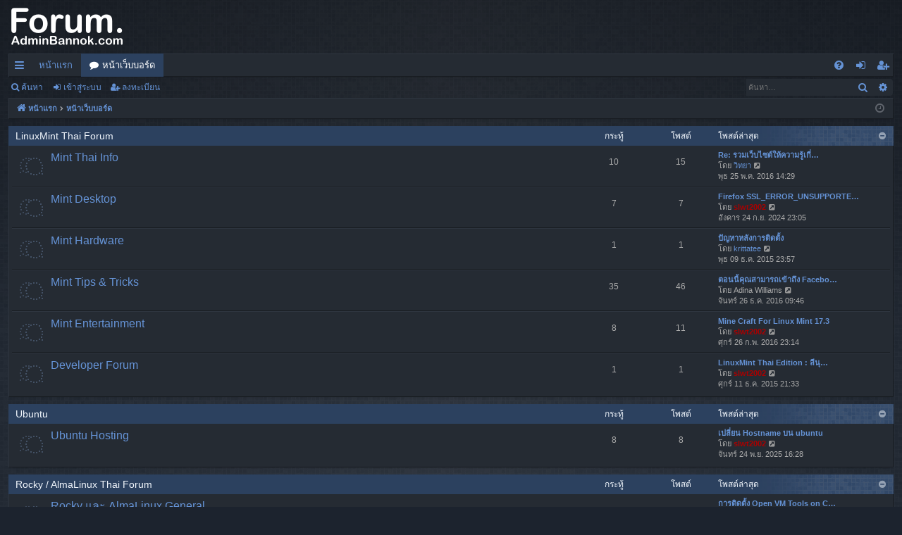

--- FILE ---
content_type: text/html; charset=UTF-8
request_url: https://adminbannok.com/index.php?sid=e02b834d3927969451f2db34bf30f86c
body_size: 9218
content:
<!DOCTYPE html>
<html dir="ltr" lang="th">
<head>
<meta charset="utf-8" />
<meta http-equiv="X-UA-Compatible" content="IE=edge">
<meta name="viewport" content="width=device-width, initial-scale=1" />

<title>Linux Forum Adminbannok - หน้าแรก</title>




	<link rel="alternate" type="application/atom+xml" title="ฟีด - Linux Forum Adminbannok" href="/app.php/feed?sid=b7e3304081f7968f7982562cd2ac62b0">			<link rel="alternate" type="application/atom+xml" title="ฟีด - กระทู้ใหม่" href="/app.php/feed/topics?sid=b7e3304081f7968f7982562cd2ac62b0">				

<!--
	phpBB style name: digi
	Based on style:   prosilver
	Original author:  Arty ( https://www.artodia.com )
	Modified by: 	  MrGaby
-->


<link href="./assets/css/font-awesome.min.css?assets_version=5" rel="stylesheet">
<link href="./styles/digi/theme/stylesheet.css?assets_version=5" rel="stylesheet">




<!--[if lte IE 9]>
	<link href="./styles/digi/theme/tweaks.css?assets_version=5" rel="stylesheet">
<![endif]-->





</head>
<body id="phpbb" class="nojs notouch section-index ltr " data-online-text="ออนไลน์">


	<a id="top" class="top-anchor" accesskey="t"></a>
	<div id="page-header" class="page-width">
		<div class="headerbar" role="banner">
					<div class="inner">

			<div id="site-description" class="site-description">
				<a id="logo" class="logo" href="https://www.adminbannok.com" title="หน้าแรก">
					<img src="./styles/digi/theme/images/logo.png" data-src-hd="./styles/digi/theme/images/logo_hd.png" alt="Linux Forum Adminbannok"/>
				</a>
				<p class="sitename">Linux Forum Adminbannok</p>
				<p>กระดานสนทนาผู้ใช้งานลีนุกซ์</p>
				<p class="skiplink"><a href="#start_here">ข้ามไปที่เนื้อหา</a></p>
			</div>

																		
			</div>
					</div>


				


<div class="navbar tabbed not-static" role="navigation">
	<div class="inner page-width">
		<div class="nav-tabs" data-current-page="index">
			<ul class="leftside">
				<li id="quick-links" class="quick-links tab responsive-menu dropdown-container">
					<a href="#" class="nav-link dropdown-trigger">เมนูลัด</a>
					<div class="dropdown">
						<div class="pointer"><div class="pointer-inner"></div></div>
						<ul class="dropdown-contents" role="menu">
								
			<li class="separator"></li>
													<li>
								<a href="./search.php?search_id=unanswered&amp;sid=b7e3304081f7968f7982562cd2ac62b0" role="menuitem">
									<i class="icon fa-file-o fa-fw icon-gray" aria-hidden="true"></i><span>กระทู้ที่ยังไม่มีคำตอบ</span>
								</a>
							</li>
							<li>
								<a href="./search.php?search_id=active_topics&amp;sid=b7e3304081f7968f7982562cd2ac62b0" role="menuitem">
									<i class="icon fa-file-o fa-fw icon-blue" aria-hidden="true"></i><span>แสดงกระทู้ที่เปิดดูแล้ว</span>
								</a>
							</li>
							<li class="separator"></li>
							<li>
								<a href="./search.php?sid=b7e3304081f7968f7982562cd2ac62b0" role="menuitem">
									<i class="icon fa-search fa-fw" aria-hidden="true"></i><span>ค้นหา</span>
								</a>
							</li>	
	
													</ul>
					</div>
				</li>
													<li class="tab home" data-responsive-class="small-icon icon-home">
						<a class="nav-link" href="https://www.adminbannok.com" data-navbar-reference="home">หน้าแรก</a>
					</li>
								<li class="tab forums selected" data-responsive-class="small-icon icon-forums">
					<a class="nav-link" href="./index.php?sid=b7e3304081f7968f7982562cd2ac62b0">หน้าเว็บบอร์ด</a>
				</li>
											</ul>
			<ul class="rightside" role="menu">
								<li class="tab faq" data-select-match="faq" data-responsive-class="small-icon icon-faq">
					<a class="nav-link" href="/app.php/help/faq?sid=b7e3304081f7968f7982562cd2ac62b0" rel="help" title="คำถามที่พบบ่อย" role="menuitem">
						<i class="icon fa-question-circle fa-fw" aria-hidden="true"></i><span>คำถามที่พบบ่อย</span>
					</a>
				</li>
																									<li class="tab login"  data-skip-responsive="true" data-select-match="login"><a class="nav-link" href="./ucp.php?mode=login&amp;redirect=index.php&amp;sid=b7e3304081f7968f7982562cd2ac62b0" title="เข้าสู่ระบบ" accesskey="x" role="menuitem">เข้าสู่ระบบ</a></li>
											<li class="tab register" data-skip-responsive="true" data-select-match="register"><a class="nav-link" href="./ucp.php?mode=register&amp;sid=b7e3304081f7968f7982562cd2ac62b0" role="menuitem">ลงทะเบียน</a></li>
																	</ul>
		</div>
	</div>
</div>

<div class="navbar secondary with-search">
	<ul role="menubar">
											<li class="small-icon icon-search responsive-hide"><a href="./search.php?sid=b7e3304081f7968f7982562cd2ac62b0">ค้นหา</a></li>
														<li class="small-icon icon-login"><a href="./ucp.php?mode=login&amp;redirect=index.php&amp;sid=b7e3304081f7968f7982562cd2ac62b0" title="เข้าสู่ระบบ">เข้าสู่ระบบ</a></li>
									<li class="small-icon icon-register"><a href="./ucp.php?mode=register&amp;sid=b7e3304081f7968f7982562cd2ac62b0">ลงทะเบียน</a></li>
									
					<li class="search-box not-responsive">			<div id="search-box" class="search-box search-header" role="search">
				<form action="./search.php?sid=b7e3304081f7968f7982562cd2ac62b0" method="get" id="search">
				<fieldset>
					<input name="keywords" id="keywords" type="search" maxlength="128" title="ค้นหาคำหลัก" class="inputbox search tiny" size="20" value="" placeholder="ค้นหา…" />
					<button class="button button-search" type="submit" title="ค้นหา">
						<i class="icon fa-search fa-fw" aria-hidden="true"></i><span class="sr-only">ค้นหา</span>
					</button>
					<a href="./search.php?sid=b7e3304081f7968f7982562cd2ac62b0" class="button button-search-end" title="ค้นหาขั้นสูง">
						<i class="icon fa-cog fa-fw" aria-hidden="true"></i><span class="sr-only">ค้นหาขั้นสูง</span>
					</a>
					<input type="hidden" name="sid" value="b7e3304081f7968f7982562cd2ac62b0" />

				</fieldset>
				</form>
			</div>
			</li>
			</ul>
</div>

	</div>

<div id="wrap" class="page-width">

	
	<a id="start_here" class="top-anchor"></a>
	<div id="page-body" class="page-body" role="main">
		<div class="navbar">
	<ul id="nav-breadcrumbs" class="nav-breadcrumbs linklist navlinks" role="menubar">
				
		
		<li class="breadcrumbs" itemscope itemtype="https://schema.org/BreadcrumbList">

						<span class="crumb" itemtype="https://schema.org/ListItem" itemprop="itemListElement" itemscope><a itemprop="item" href="https://www.adminbannok.com" data-navbar-reference="home"><i class="icon fa-home fa-fw" aria-hidden="true"></i><span itemprop="name">หน้าแรก</span></a><meta itemprop="position" content="1" /></span>
			
						<span class="crumb" itemtype="https://schema.org/ListItem" itemprop="itemListElement" itemscope><a itemprop="item" href="./index.php?sid=b7e3304081f7968f7982562cd2ac62b0" accesskey="h" data-navbar-reference="index"><span itemprop="name">หน้าเว็บบอร์ด</span></a><meta itemprop="position" content="2" /></span>

			
			
		</li>

		
		
			<li class="rightside responsive-search">
				<a href="./search.php?sid=b7e3304081f7968f7982562cd2ac62b0" title="ดูตัวเลือกการค้นหาขั้นสูง" role="menuitem">
					<i class="icon fa-search fa-fw" aria-hidden="true"></i><span class="sr-only">ค้นหา</span>
				</a>
			</li>
				<li class="rightside dropdown-container icon-only">
			<a href="#" class="dropdown-trigger time" title="เวลาปัจจุบัน พุธ 21 ม.ค. 2026 19:37"><i class="fa fa-clock-o"></i></a>
			<div class="dropdown">
				<div class="pointer"><div class="pointer-inner"></div></div>
				<ul class="dropdown-contents">
					<li>เวลาปัจจุบัน พุธ 21 ม.ค. 2026 19:37</li>
					<li>เขตเวลา <span title="Asia/Bangkok">UTC+07:00</span></li>
				</ul>
			</div>
		</li>
	</ul>
</div>

		
		


	
				<div class="forabg category-1" data-hide-description="1">
			<div class="inner">
			<ul class="topiclist">
				<li class="header">
										<dl class="row-item">
						<dt><div class="list-inner"><a href="./viewforum.php?f=1&amp;sid=b7e3304081f7968f7982562cd2ac62b0" data-id="1">LinuxMint Thai Forum</a></div></dt>
												<dd class="topics">กระทู้</dd>
						<dd class="posts">โพสต์</dd>
												<dd class="lastpost"><span>โพสต์ล่าสุด</span></dd>
					</dl>
									</li>
			</ul>
			<ul class="topiclist forums">
		
	
	
	
			
					<li class="row forum-2">
									<dl class="row-item forum_read">
				<dt title="ไม่มีโพสต์ที่ยังไม่ได้อ่าน">
										<div class="list-inner">
													<!--
								<a class="feed-icon-forum" title="ฟีด - Mint Thai Info" href="/app.php/feed?sid=b7e3304081f7968f7982562cd2ac62b0?f=2">
									<i class="icon fa-rss-square fa-fw icon-orange" aria-hidden="true"></i><span class="sr-only">ฟีด - Mint Thai Info</span>
								</a>
							-->
																		<a href="./viewforum.php?f=2&amp;sid=b7e3304081f7968f7982562cd2ac62b0" class="forumtitle" data-id="2">Mint Thai Info</a>
						<div class="forum-description">ข่าวสาร กิจกรรม คู่มือ ลิ้งดาวน์โหลดต่างๆ รวบรวมใว้ที่นี้</div>												
												
																		<div class="responsive-show" style="display: none;">
															กระทู้: <strong>10</strong>
													</div>
																				<div class="forum-lastpost" style="display: none;">
								<span><strong>โพสต์ล่าสุด:</strong> <a href="./viewtopic.php?f=2&amp;p=104&amp;sid=b7e3304081f7968f7982562cd2ac62b0#p104" title="Re: รวมเว็บไซต์ให้ความรู้เกี่ยวกับ Linux Mint ภาษาไทย" class="lastsubject">Re: รวมเว็บไซต์ให้ความรู้เกี่…</a></span>
								<span>โดย <a href="./memberlist.php?mode=viewprofile&amp;u=98&amp;sid=b7e3304081f7968f7982562cd2ac62b0" class="username">วิทยา</a>, พุธ 25 พ.ค. 2016 14:29</span>
							</div>
																		</div>
				</dt>
														<dd class="topics">10 <dfn>กระทู้</dfn></dd>
					<dd class="posts">15 <dfn>โพสต์</dfn></dd>
										<dd class="lastpost">
						<span>
							
															<dfn>โพสต์ล่าสุด</dfn>
																										<a href="./viewtopic.php?f=2&amp;p=104&amp;sid=b7e3304081f7968f7982562cd2ac62b0#p104" title="Re: รวมเว็บไซต์ให้ความรู้เกี่ยวกับ Linux Mint ภาษาไทย" class="lastsubject">Re: รวมเว็บไซต์ให้ความรู้เกี่…</a> <br />
																	โดย <a href="./memberlist.php?mode=viewprofile&amp;u=98&amp;sid=b7e3304081f7968f7982562cd2ac62b0" class="username">วิทยา</a>																	<a href="./viewtopic.php?f=2&amp;p=104&amp;sid=b7e3304081f7968f7982562cd2ac62b0#p104" title="ดูโพสต์ล่าสุด">
										<i class="icon fa-external-link-square fa-fw icon-lightgray icon-md" aria-hidden="true"></i><span class="sr-only">ดูโพสต์ล่าสุด</span>
									</a>
																<br /><time datetime="2016-05-25T07:29:23+00:00">พุธ 25 พ.ค. 2016 14:29</time>
													</span>
					</dd>
							</dl>
					</li>
			
	
	
			
					<li class="row forum-3">
									<dl class="row-item forum_read">
				<dt title="ไม่มีโพสต์ที่ยังไม่ได้อ่าน">
										<div class="list-inner">
													<!--
								<a class="feed-icon-forum" title="ฟีด - Mint Desktop" href="/app.php/feed?sid=b7e3304081f7968f7982562cd2ac62b0?f=3">
									<i class="icon fa-rss-square fa-fw icon-orange" aria-hidden="true"></i><span class="sr-only">ฟีด - Mint Desktop</span>
								</a>
							-->
																		<a href="./viewforum.php?f=3&amp;sid=b7e3304081f7968f7982562cd2ac62b0" class="forumtitle" data-id="3">Mint Desktop</a>
						<div class="forum-description">สอบถามการใช้งาน Linux ในเรื่องเกี่ยวกับการใช้งานในแบบ Desktop</div>												
												
																		<div class="responsive-show" style="display: none;">
															กระทู้: <strong>7</strong>
													</div>
																				<div class="forum-lastpost" style="display: none;">
								<span><strong>โพสต์ล่าสุด:</strong> <a href="./viewtopic.php?f=3&amp;p=478&amp;sid=b7e3304081f7968f7982562cd2ac62b0#p478" title="Firefox  SSL_ERROR_UNSUPPORTED_VERSION" class="lastsubject">Firefox  SSL_ERROR_UNSUPPORTE…</a></span>
								<span>โดย <a href="./memberlist.php?mode=viewprofile&amp;u=2&amp;sid=b7e3304081f7968f7982562cd2ac62b0" style="color: #AA0000;" class="username-coloured">slwt2002</a>, อังคาร 24 ก.ย. 2024 23:05</span>
							</div>
																		</div>
				</dt>
														<dd class="topics">7 <dfn>กระทู้</dfn></dd>
					<dd class="posts">7 <dfn>โพสต์</dfn></dd>
										<dd class="lastpost">
						<span>
							
															<dfn>โพสต์ล่าสุด</dfn>
																										<a href="./viewtopic.php?f=3&amp;p=478&amp;sid=b7e3304081f7968f7982562cd2ac62b0#p478" title="Firefox  SSL_ERROR_UNSUPPORTED_VERSION" class="lastsubject">Firefox  SSL_ERROR_UNSUPPORTE…</a> <br />
																	โดย <a href="./memberlist.php?mode=viewprofile&amp;u=2&amp;sid=b7e3304081f7968f7982562cd2ac62b0" style="color: #AA0000;" class="username-coloured">slwt2002</a>																	<a href="./viewtopic.php?f=3&amp;p=478&amp;sid=b7e3304081f7968f7982562cd2ac62b0#p478" title="ดูโพสต์ล่าสุด">
										<i class="icon fa-external-link-square fa-fw icon-lightgray icon-md" aria-hidden="true"></i><span class="sr-only">ดูโพสต์ล่าสุด</span>
									</a>
																<br /><time datetime="2024-09-24T16:05:44+00:00">อังคาร 24 ก.ย. 2024 23:05</time>
													</span>
					</dd>
							</dl>
					</li>
			
	
	
			
					<li class="row forum-4">
									<dl class="row-item forum_read">
				<dt title="ไม่มีโพสต์ที่ยังไม่ได้อ่าน">
										<div class="list-inner">
													<!--
								<a class="feed-icon-forum" title="ฟีด - Mint Hardware" href="/app.php/feed?sid=b7e3304081f7968f7982562cd2ac62b0?f=4">
									<i class="icon fa-rss-square fa-fw icon-orange" aria-hidden="true"></i><span class="sr-only">ฟีด - Mint Hardware</span>
								</a>
							-->
																		<a href="./viewforum.php?f=4&amp;sid=b7e3304081f7968f7982562cd2ac62b0" class="forumtitle" data-id="4">Mint Hardware</a>
						<div class="forum-description">ปรึกษาปัญหาด้าน Hardware</div>												
												
																		<div class="responsive-show" style="display: none;">
															กระทู้: <strong>1</strong>
													</div>
																				<div class="forum-lastpost" style="display: none;">
								<span><strong>โพสต์ล่าสุด:</strong> <a href="./viewtopic.php?f=4&amp;p=60&amp;sid=b7e3304081f7968f7982562cd2ac62b0#p60" title="ปัญหาหลังการติดตั้ง" class="lastsubject">ปัญหาหลังการติดตั้ง</a></span>
								<span>โดย <a href="./memberlist.php?mode=viewprofile&amp;u=59&amp;sid=b7e3304081f7968f7982562cd2ac62b0" class="username">krittatee</a>, พุธ 09 ธ.ค. 2015 23:57</span>
							</div>
																		</div>
				</dt>
														<dd class="topics">1 <dfn>กระทู้</dfn></dd>
					<dd class="posts">1 <dfn>โพสต์</dfn></dd>
										<dd class="lastpost">
						<span>
							
															<dfn>โพสต์ล่าสุด</dfn>
																										<a href="./viewtopic.php?f=4&amp;p=60&amp;sid=b7e3304081f7968f7982562cd2ac62b0#p60" title="ปัญหาหลังการติดตั้ง" class="lastsubject">ปัญหาหลังการติดตั้ง</a> <br />
																	โดย <a href="./memberlist.php?mode=viewprofile&amp;u=59&amp;sid=b7e3304081f7968f7982562cd2ac62b0" class="username">krittatee</a>																	<a href="./viewtopic.php?f=4&amp;p=60&amp;sid=b7e3304081f7968f7982562cd2ac62b0#p60" title="ดูโพสต์ล่าสุด">
										<i class="icon fa-external-link-square fa-fw icon-lightgray icon-md" aria-hidden="true"></i><span class="sr-only">ดูโพสต์ล่าสุด</span>
									</a>
																<br /><time datetime="2015-12-09T16:57:30+00:00">พุธ 09 ธ.ค. 2015 23:57</time>
													</span>
					</dd>
							</dl>
					</li>
			
	
	
			
					<li class="row forum-5">
									<dl class="row-item forum_read">
				<dt title="ไม่มีโพสต์ที่ยังไม่ได้อ่าน">
										<div class="list-inner">
													<!--
								<a class="feed-icon-forum" title="ฟีด - Mint Tips &amp; Tricks" href="/app.php/feed?sid=b7e3304081f7968f7982562cd2ac62b0?f=5">
									<i class="icon fa-rss-square fa-fw icon-orange" aria-hidden="true"></i><span class="sr-only">ฟีด - Mint Tips &amp; Tricks</span>
								</a>
							-->
																		<a href="./viewforum.php?f=5&amp;sid=b7e3304081f7968f7982562cd2ac62b0" class="forumtitle" data-id="5">Mint Tips &amp; Tricks</a>
						<div class="forum-description">ทิปเด็ด กลเม็ด Linux Mint เชิญห้องนี้</div>												
												
																		<div class="responsive-show" style="display: none;">
															กระทู้: <strong>35</strong>
													</div>
																				<div class="forum-lastpost" style="display: none;">
								<span><strong>โพสต์ล่าสุด:</strong> <a href="./viewtopic.php?f=5&amp;p=303&amp;sid=b7e3304081f7968f7982562cd2ac62b0#p303" title="ตอนนี้คุณสามารถเข้าถึง Facebook สำหรับ Android" class="lastsubject">ตอนนี้คุณสามารถเข้าถึง Facebo…</a></span>
								<span>โดย <span class="username">Adina Williams</span>, จันทร์ 26 ธ.ค. 2016 09:46</span>
							</div>
																		</div>
				</dt>
														<dd class="topics">35 <dfn>กระทู้</dfn></dd>
					<dd class="posts">46 <dfn>โพสต์</dfn></dd>
										<dd class="lastpost">
						<span>
							
															<dfn>โพสต์ล่าสุด</dfn>
																										<a href="./viewtopic.php?f=5&amp;p=303&amp;sid=b7e3304081f7968f7982562cd2ac62b0#p303" title="ตอนนี้คุณสามารถเข้าถึง Facebook สำหรับ Android" class="lastsubject">ตอนนี้คุณสามารถเข้าถึง Facebo…</a> <br />
																	โดย <span class="username">Adina Williams</span>																	<a href="./viewtopic.php?f=5&amp;p=303&amp;sid=b7e3304081f7968f7982562cd2ac62b0#p303" title="ดูโพสต์ล่าสุด">
										<i class="icon fa-external-link-square fa-fw icon-lightgray icon-md" aria-hidden="true"></i><span class="sr-only">ดูโพสต์ล่าสุด</span>
									</a>
																<br /><time datetime="2016-12-26T02:46:35+00:00">จันทร์ 26 ธ.ค. 2016 09:46</time>
													</span>
					</dd>
							</dl>
					</li>
			
	
	
			
					<li class="row forum-6">
									<dl class="row-item forum_read">
				<dt title="ไม่มีโพสต์ที่ยังไม่ได้อ่าน">
										<div class="list-inner">
													<!--
								<a class="feed-icon-forum" title="ฟีด - Mint Entertainment" href="/app.php/feed?sid=b7e3304081f7968f7982562cd2ac62b0?f=6">
									<i class="icon fa-rss-square fa-fw icon-orange" aria-hidden="true"></i><span class="sr-only">ฟีด - Mint Entertainment</span>
								</a>
							-->
																		<a href="./viewforum.php?f=6&amp;sid=b7e3304081f7968f7982562cd2ac62b0" class="forumtitle" data-id="6">Mint Entertainment</a>
						<div class="forum-description">ห้องสันทนาการ นำเสนอ เล่นเกมส์ / ดูหนัง / ฟังเพลง ฯลฯ</div>												
												
																		<div class="responsive-show" style="display: none;">
															กระทู้: <strong>8</strong>
													</div>
																				<div class="forum-lastpost" style="display: none;">
								<span><strong>โพสต์ล่าสุด:</strong> <a href="./viewtopic.php?f=6&amp;p=86&amp;sid=b7e3304081f7968f7982562cd2ac62b0#p86" title="Mine Craft For Linux Mint 17.3" class="lastsubject">Mine Craft For Linux Mint 17.3</a></span>
								<span>โดย <a href="./memberlist.php?mode=viewprofile&amp;u=2&amp;sid=b7e3304081f7968f7982562cd2ac62b0" style="color: #AA0000;" class="username-coloured">slwt2002</a>, ศุกร์ 26 ก.พ. 2016 23:14</span>
							</div>
																		</div>
				</dt>
														<dd class="topics">8 <dfn>กระทู้</dfn></dd>
					<dd class="posts">11 <dfn>โพสต์</dfn></dd>
										<dd class="lastpost">
						<span>
							
															<dfn>โพสต์ล่าสุด</dfn>
																										<a href="./viewtopic.php?f=6&amp;p=86&amp;sid=b7e3304081f7968f7982562cd2ac62b0#p86" title="Mine Craft For Linux Mint 17.3" class="lastsubject">Mine Craft For Linux Mint 17.3</a> <br />
																	โดย <a href="./memberlist.php?mode=viewprofile&amp;u=2&amp;sid=b7e3304081f7968f7982562cd2ac62b0" style="color: #AA0000;" class="username-coloured">slwt2002</a>																	<a href="./viewtopic.php?f=6&amp;p=86&amp;sid=b7e3304081f7968f7982562cd2ac62b0#p86" title="ดูโพสต์ล่าสุด">
										<i class="icon fa-external-link-square fa-fw icon-lightgray icon-md" aria-hidden="true"></i><span class="sr-only">ดูโพสต์ล่าสุด</span>
									</a>
																<br /><time datetime="2016-02-26T16:14:17+00:00">ศุกร์ 26 ก.พ. 2016 23:14</time>
													</span>
					</dd>
							</dl>
					</li>
			
	
	
			
					<li class="row forum-22">
									<dl class="row-item forum_read">
				<dt title="ไม่มีโพสต์ที่ยังไม่ได้อ่าน">
										<div class="list-inner">
													<!--
								<a class="feed-icon-forum" title="ฟีด - Developer Forum" href="/app.php/feed?sid=b7e3304081f7968f7982562cd2ac62b0?f=22">
									<i class="icon fa-rss-square fa-fw icon-orange" aria-hidden="true"></i><span class="sr-only">ฟีด - Developer Forum</span>
								</a>
							-->
																		<a href="./viewforum.php?f=22&amp;sid=b7e3304081f7968f7982562cd2ac62b0" class="forumtitle" data-id="22">Developer Forum</a>
						<div class="forum-description">นักพัฒนา ร่วมทดสอบระบบ Linuxmint-Ubuntu-Debian</div>												
												
																		<div class="responsive-show" style="display: none;">
															กระทู้: <strong>1</strong>
													</div>
																				<div class="forum-lastpost" style="display: none;">
								<span><strong>โพสต์ล่าสุด:</strong> <a href="./viewtopic.php?f=22&amp;p=67&amp;sid=b7e3304081f7968f7982562cd2ac62b0#p67" title="LinuxMint Thai Edition : ลีนุกซ์มินสำหรับคนไทย" class="lastsubject">LinuxMint Thai Edition : ลีนุ…</a></span>
								<span>โดย <a href="./memberlist.php?mode=viewprofile&amp;u=2&amp;sid=b7e3304081f7968f7982562cd2ac62b0" style="color: #AA0000;" class="username-coloured">slwt2002</a>, ศุกร์ 11 ธ.ค. 2015 21:33</span>
							</div>
																		</div>
				</dt>
														<dd class="topics">1 <dfn>กระทู้</dfn></dd>
					<dd class="posts">1 <dfn>โพสต์</dfn></dd>
										<dd class="lastpost">
						<span>
							
															<dfn>โพสต์ล่าสุด</dfn>
																										<a href="./viewtopic.php?f=22&amp;p=67&amp;sid=b7e3304081f7968f7982562cd2ac62b0#p67" title="LinuxMint Thai Edition : ลีนุกซ์มินสำหรับคนไทย" class="lastsubject">LinuxMint Thai Edition : ลีนุ…</a> <br />
																	โดย <a href="./memberlist.php?mode=viewprofile&amp;u=2&amp;sid=b7e3304081f7968f7982562cd2ac62b0" style="color: #AA0000;" class="username-coloured">slwt2002</a>																	<a href="./viewtopic.php?f=22&amp;p=67&amp;sid=b7e3304081f7968f7982562cd2ac62b0#p67" title="ดูโพสต์ล่าสุด">
										<i class="icon fa-external-link-square fa-fw icon-lightgray icon-md" aria-hidden="true"></i><span class="sr-only">ดูโพสต์ล่าสุด</span>
									</a>
																<br /><time datetime="2015-12-11T14:33:03+00:00">ศุกร์ 11 ธ.ค. 2015 21:33</time>
													</span>
					</dd>
							</dl>
					</li>
			
	
				</ul>

			</div>
		</div>
	
				<div class="forabg category-38" data-hide-description="1">
			<div class="inner">
			<ul class="topiclist">
				<li class="header">
										<dl class="row-item">
						<dt><div class="list-inner"><a href="./viewforum.php?f=38&amp;sid=b7e3304081f7968f7982562cd2ac62b0" data-id="38">Ubuntu</a></div></dt>
												<dd class="topics">กระทู้</dd>
						<dd class="posts">โพสต์</dd>
												<dd class="lastpost"><span>โพสต์ล่าสุด</span></dd>
					</dl>
									</li>
			</ul>
			<ul class="topiclist forums">
		
	
	
	
			
					<li class="row forum-37">
									<dl class="row-item forum_read">
				<dt title="ไม่มีโพสต์ที่ยังไม่ได้อ่าน">
										<div class="list-inner">
													<!--
								<a class="feed-icon-forum" title="ฟีด - Ubuntu Hosting" href="/app.php/feed?sid=b7e3304081f7968f7982562cd2ac62b0?f=37">
									<i class="icon fa-rss-square fa-fw icon-orange" aria-hidden="true"></i><span class="sr-only">ฟีด - Ubuntu Hosting</span>
								</a>
							-->
																		<a href="./viewforum.php?f=37&amp;sid=b7e3304081f7968f7982562cd2ac62b0" class="forumtitle" data-id="37">Ubuntu Hosting</a>
						<div class="forum-description">Ubuntu Hosting</div>												
												
																		<div class="responsive-show" style="display: none;">
															กระทู้: <strong>8</strong>
													</div>
																				<div class="forum-lastpost" style="display: none;">
								<span><strong>โพสต์ล่าสุด:</strong> <a href="./viewtopic.php?f=37&amp;p=488&amp;sid=b7e3304081f7968f7982562cd2ac62b0#p488" title="เปลี่ยน Hostname บน ubuntu" class="lastsubject">เปลี่ยน Hostname บน ubuntu</a></span>
								<span>โดย <a href="./memberlist.php?mode=viewprofile&amp;u=2&amp;sid=b7e3304081f7968f7982562cd2ac62b0" style="color: #AA0000;" class="username-coloured">slwt2002</a>, จันทร์ 24 พ.ย. 2025 16:28</span>
							</div>
																		</div>
				</dt>
														<dd class="topics">8 <dfn>กระทู้</dfn></dd>
					<dd class="posts">8 <dfn>โพสต์</dfn></dd>
										<dd class="lastpost">
						<span>
							
															<dfn>โพสต์ล่าสุด</dfn>
																										<a href="./viewtopic.php?f=37&amp;p=488&amp;sid=b7e3304081f7968f7982562cd2ac62b0#p488" title="เปลี่ยน Hostname บน ubuntu" class="lastsubject">เปลี่ยน Hostname บน ubuntu</a> <br />
																	โดย <a href="./memberlist.php?mode=viewprofile&amp;u=2&amp;sid=b7e3304081f7968f7982562cd2ac62b0" style="color: #AA0000;" class="username-coloured">slwt2002</a>																	<a href="./viewtopic.php?f=37&amp;p=488&amp;sid=b7e3304081f7968f7982562cd2ac62b0#p488" title="ดูโพสต์ล่าสุด">
										<i class="icon fa-external-link-square fa-fw icon-lightgray icon-md" aria-hidden="true"></i><span class="sr-only">ดูโพสต์ล่าสุด</span>
									</a>
																<br /><time datetime="2025-11-24T09:28:33+00:00">จันทร์ 24 พ.ย. 2025 16:28</time>
													</span>
					</dd>
							</dl>
					</li>
			
	
				</ul>

			</div>
		</div>
	
				<div class="forabg category-31" data-hide-description="1">
			<div class="inner">
			<ul class="topiclist">
				<li class="header">
										<dl class="row-item">
						<dt><div class="list-inner"><a href="./viewforum.php?f=31&amp;sid=b7e3304081f7968f7982562cd2ac62b0" data-id="31">Rocky / AlmaLinux Thai Forum</a></div></dt>
												<dd class="topics">กระทู้</dd>
						<dd class="posts">โพสต์</dd>
												<dd class="lastpost"><span>โพสต์ล่าสุด</span></dd>
					</dl>
									</li>
			</ul>
			<ul class="topiclist forums">
		
	
	
	
			
					<li class="row forum-32">
									<dl class="row-item forum_read">
				<dt title="ไม่มีโพสต์ที่ยังไม่ได้อ่าน">
										<div class="list-inner">
													<!--
								<a class="feed-icon-forum" title="ฟีด - Rocky และ AlmaLinux General" href="/app.php/feed?sid=b7e3304081f7968f7982562cd2ac62b0?f=32">
									<i class="icon fa-rss-square fa-fw icon-orange" aria-hidden="true"></i><span class="sr-only">ฟีด - Rocky และ AlmaLinux General</span>
								</a>
							-->
																		<a href="./viewforum.php?f=32&amp;sid=b7e3304081f7968f7982562cd2ac62b0" class="forumtitle" data-id="32">Rocky และ AlmaLinux General</a>
						<div class="forum-description">คำถามทั่วไปของ Rocky และ AlmaLinux</div>												
												
																		<div class="responsive-show" style="display: none;">
															กระทู้: <strong>7</strong>
													</div>
																				<div class="forum-lastpost" style="display: none;">
								<span><strong>โพสต์ล่าสุด:</strong> <a href="./viewtopic.php?f=32&amp;p=468&amp;sid=b7e3304081f7968f7982562cd2ac62b0#p468" title="การติดตั้ง Open VM Tools on CentOS/RHEL 8" class="lastsubject">การติดตั้ง Open VM Tools on C…</a></span>
								<span>โดย <a href="./memberlist.php?mode=viewprofile&amp;u=2&amp;sid=b7e3304081f7968f7982562cd2ac62b0" style="color: #AA0000;" class="username-coloured">slwt2002</a>, ศุกร์ 08 ก.ค. 2022 23:57</span>
							</div>
																		</div>
				</dt>
														<dd class="topics">7 <dfn>กระทู้</dfn></dd>
					<dd class="posts">7 <dfn>โพสต์</dfn></dd>
										<dd class="lastpost">
						<span>
							
															<dfn>โพสต์ล่าสุด</dfn>
																										<a href="./viewtopic.php?f=32&amp;p=468&amp;sid=b7e3304081f7968f7982562cd2ac62b0#p468" title="การติดตั้ง Open VM Tools on CentOS/RHEL 8" class="lastsubject">การติดตั้ง Open VM Tools on C…</a> <br />
																	โดย <a href="./memberlist.php?mode=viewprofile&amp;u=2&amp;sid=b7e3304081f7968f7982562cd2ac62b0" style="color: #AA0000;" class="username-coloured">slwt2002</a>																	<a href="./viewtopic.php?f=32&amp;p=468&amp;sid=b7e3304081f7968f7982562cd2ac62b0#p468" title="ดูโพสต์ล่าสุด">
										<i class="icon fa-external-link-square fa-fw icon-lightgray icon-md" aria-hidden="true"></i><span class="sr-only">ดูโพสต์ล่าสุด</span>
									</a>
																<br /><time datetime="2022-07-08T16:57:25+00:00">ศุกร์ 08 ก.ค. 2022 23:57</time>
													</span>
					</dd>
							</dl>
					</li>
			
	
	
			
					<li class="row forum-33">
									<dl class="row-item forum_read">
				<dt title="ไม่มีโพสต์ที่ยังไม่ได้อ่าน">
										<div class="list-inner">
													<!--
								<a class="feed-icon-forum" title="ฟีด - Rocky และ AlmaLinux Hosting" href="/app.php/feed?sid=b7e3304081f7968f7982562cd2ac62b0?f=33">
									<i class="icon fa-rss-square fa-fw icon-orange" aria-hidden="true"></i><span class="sr-only">ฟีด - Rocky และ AlmaLinux Hosting</span>
								</a>
							-->
																		<a href="./viewforum.php?f=33&amp;sid=b7e3304081f7968f7982562cd2ac62b0" class="forumtitle" data-id="33">Rocky และ AlmaLinux Hosting</a>
						<div class="forum-description">คำถามและปัญหา webhost ที่ใช้ Rocky และ AlmaLinux</div>												
												
																		<div class="responsive-show" style="display: none;">
															กระทู้: <strong>15</strong>
													</div>
																				<div class="forum-lastpost" style="display: none;">
								<span><strong>โพสต์ล่าสุด:</strong> <a href="./viewtopic.php?f=33&amp;p=486&amp;sid=b7e3304081f7968f7982562cd2ac62b0#p486" title="Rocky  และ AlmaLinux ตั้งค่า Timezone เป็น Asia/Bangkok" class="lastsubject">Rocky  และ AlmaLinux ตั้งค่า …</a></span>
								<span>โดย <a href="./memberlist.php?mode=viewprofile&amp;u=2&amp;sid=b7e3304081f7968f7982562cd2ac62b0" style="color: #AA0000;" class="username-coloured">slwt2002</a>, อังคาร 12 ส.ค. 2025 20:56</span>
							</div>
																		</div>
				</dt>
														<dd class="topics">15 <dfn>กระทู้</dfn></dd>
					<dd class="posts">15 <dfn>โพสต์</dfn></dd>
										<dd class="lastpost">
						<span>
							
															<dfn>โพสต์ล่าสุด</dfn>
																										<a href="./viewtopic.php?f=33&amp;p=486&amp;sid=b7e3304081f7968f7982562cd2ac62b0#p486" title="Rocky  และ AlmaLinux ตั้งค่า Timezone เป็น Asia/Bangkok" class="lastsubject">Rocky  และ AlmaLinux ตั้งค่า …</a> <br />
																	โดย <a href="./memberlist.php?mode=viewprofile&amp;u=2&amp;sid=b7e3304081f7968f7982562cd2ac62b0" style="color: #AA0000;" class="username-coloured">slwt2002</a>																	<a href="./viewtopic.php?f=33&amp;p=486&amp;sid=b7e3304081f7968f7982562cd2ac62b0#p486" title="ดูโพสต์ล่าสุด">
										<i class="icon fa-external-link-square fa-fw icon-lightgray icon-md" aria-hidden="true"></i><span class="sr-only">ดูโพสต์ล่าสุด</span>
									</a>
																<br /><time datetime="2025-08-12T13:56:30+00:00">อังคาร 12 ส.ค. 2025 20:56</time>
													</span>
					</dd>
							</dl>
					</li>
			
	
				</ul>

			</div>
		</div>
	
				<div class="forabg category-7" data-hide-description="1">
			<div class="inner">
			<ul class="topiclist">
				<li class="header">
										<dl class="row-item">
						<dt><div class="list-inner"><a href="./viewforum.php?f=7&amp;sid=b7e3304081f7968f7982562cd2ac62b0" data-id="7">CentOS Thai Forum</a></div></dt>
												<dd class="topics">กระทู้</dd>
						<dd class="posts">โพสต์</dd>
												<dd class="lastpost"><span>โพสต์ล่าสุด</span></dd>
					</dl>
									</li>
			</ul>
			<ul class="topiclist forums">
		
	
	
	
			
					<li class="row forum-8">
									<dl class="row-item forum_read">
				<dt title="ไม่มีโพสต์ที่ยังไม่ได้อ่าน">
										<div class="list-inner">
													<!--
								<a class="feed-icon-forum" title="ฟีด - CentOS General Support" href="/app.php/feed?sid=b7e3304081f7968f7982562cd2ac62b0?f=8">
									<i class="icon fa-rss-square fa-fw icon-orange" aria-hidden="true"></i><span class="sr-only">ฟีด - CentOS General Support</span>
								</a>
							-->
																		<a href="./viewforum.php?f=8&amp;sid=b7e3304081f7968f7982562cd2ac62b0" class="forumtitle" data-id="8">CentOS General Support</a>
						<div class="forum-description">คำถามการสนับสนุนทั่วไป ของ CentOS</div>												
												
																		<div class="responsive-show" style="display: none;">
															กระทู้: <strong>4</strong>
													</div>
																				<div class="forum-lastpost" style="display: none;">
								<span><strong>โพสต์ล่าสุด:</strong> <a href="./viewtopic.php?f=8&amp;p=473&amp;sid=b7e3304081f7968f7982562cd2ac62b0#p473" title="เปลี่ยน SSH Port บน Centos 7" class="lastsubject">เปลี่ยน SSH Port บน Centos 7</a></span>
								<span>โดย <a href="./memberlist.php?mode=viewprofile&amp;u=2&amp;sid=b7e3304081f7968f7982562cd2ac62b0" style="color: #AA0000;" class="username-coloured">slwt2002</a>, อาทิตย์ 28 ส.ค. 2022 22:55</span>
							</div>
																		</div>
				</dt>
														<dd class="topics">4 <dfn>กระทู้</dfn></dd>
					<dd class="posts">4 <dfn>โพสต์</dfn></dd>
										<dd class="lastpost">
						<span>
							
															<dfn>โพสต์ล่าสุด</dfn>
																										<a href="./viewtopic.php?f=8&amp;p=473&amp;sid=b7e3304081f7968f7982562cd2ac62b0#p473" title="เปลี่ยน SSH Port บน Centos 7" class="lastsubject">เปลี่ยน SSH Port บน Centos 7</a> <br />
																	โดย <a href="./memberlist.php?mode=viewprofile&amp;u=2&amp;sid=b7e3304081f7968f7982562cd2ac62b0" style="color: #AA0000;" class="username-coloured">slwt2002</a>																	<a href="./viewtopic.php?f=8&amp;p=473&amp;sid=b7e3304081f7968f7982562cd2ac62b0#p473" title="ดูโพสต์ล่าสุด">
										<i class="icon fa-external-link-square fa-fw icon-lightgray icon-md" aria-hidden="true"></i><span class="sr-only">ดูโพสต์ล่าสุด</span>
									</a>
																<br /><time datetime="2022-08-28T15:55:48+00:00">อาทิตย์ 28 ส.ค. 2022 22:55</time>
													</span>
					</dd>
							</dl>
					</li>
			
	
	
			
					<li class="row forum-9">
									<dl class="row-item forum_read">
				<dt title="ไม่มีโพสต์ที่ยังไม่ได้อ่าน">
										<div class="list-inner">
													<!--
								<a class="feed-icon-forum" title="ฟีด - CentOS Software Support" href="/app.php/feed?sid=b7e3304081f7968f7982562cd2ac62b0?f=9">
									<i class="icon fa-rss-square fa-fw icon-orange" aria-hidden="true"></i><span class="sr-only">ฟีด - CentOS Software Support</span>
								</a>
							-->
																		<a href="./viewforum.php?f=9&amp;sid=b7e3304081f7968f7982562cd2ac62b0" class="forumtitle" data-id="9">CentOS Software Support</a>
						<div class="forum-description">ประเด็นที่เกี่ยวข้องกับการใช้งานและปัญหาซอฟต์แวร์ ของ CentOS</div>												
												
																		<div class="responsive-show" style="display: none;">
															กระทู้: <strong>11</strong>
													</div>
																				<div class="forum-lastpost" style="display: none;">
								<span><strong>โพสต์ล่าสุด:</strong> <a href="./viewtopic.php?f=9&amp;p=472&amp;sid=b7e3304081f7968f7982562cd2ac62b0#p472" title="CentOS 6 EOL Vault repository" class="lastsubject">CentOS 6 EOL Vault repository</a></span>
								<span>โดย <a href="./memberlist.php?mode=viewprofile&amp;u=2&amp;sid=b7e3304081f7968f7982562cd2ac62b0" style="color: #AA0000;" class="username-coloured">slwt2002</a>, อาทิตย์ 17 ก.ค. 2022 22:08</span>
							</div>
																		</div>
				</dt>
														<dd class="topics">11 <dfn>กระทู้</dfn></dd>
					<dd class="posts">11 <dfn>โพสต์</dfn></dd>
										<dd class="lastpost">
						<span>
							
															<dfn>โพสต์ล่าสุด</dfn>
																										<a href="./viewtopic.php?f=9&amp;p=472&amp;sid=b7e3304081f7968f7982562cd2ac62b0#p472" title="CentOS 6 EOL Vault repository" class="lastsubject">CentOS 6 EOL Vault repository</a> <br />
																	โดย <a href="./memberlist.php?mode=viewprofile&amp;u=2&amp;sid=b7e3304081f7968f7982562cd2ac62b0" style="color: #AA0000;" class="username-coloured">slwt2002</a>																	<a href="./viewtopic.php?f=9&amp;p=472&amp;sid=b7e3304081f7968f7982562cd2ac62b0#p472" title="ดูโพสต์ล่าสุด">
										<i class="icon fa-external-link-square fa-fw icon-lightgray icon-md" aria-hidden="true"></i><span class="sr-only">ดูโพสต์ล่าสุด</span>
									</a>
																<br /><time datetime="2022-07-17T15:08:45+00:00">อาทิตย์ 17 ก.ค. 2022 22:08</time>
													</span>
					</dd>
							</dl>
					</li>
			
	
	
			
					<li class="row forum-10">
									<dl class="row-item forum_read">
				<dt title="ไม่มีโพสต์ที่ยังไม่ได้อ่าน">
										<div class="list-inner">
													<!--
								<a class="feed-icon-forum" title="ฟีด - CentOS Hardware Support" href="/app.php/feed?sid=b7e3304081f7968f7982562cd2ac62b0?f=10">
									<i class="icon fa-rss-square fa-fw icon-orange" aria-hidden="true"></i><span class="sr-only">ฟีด - CentOS Hardware Support</span>
								</a>
							-->
																		<a href="./viewforum.php?f=10&amp;sid=b7e3304081f7968f7982562cd2ac62b0" class="forumtitle" data-id="10">CentOS Hardware Support</a>
						<div class="forum-description">ประเด็นที่เกี่ยวข้องกับปัญหาของฮาร์ดแวร์ ของ CentOS</div>												
												
																		<div class="responsive-show" style="display: none;">
															กระทู้: <strong>3</strong>
													</div>
																				<div class="forum-lastpost" style="display: none;">
								<span><strong>โพสต์ล่าสุด:</strong> <a href="./viewtopic.php?f=10&amp;p=433&amp;sid=b7e3304081f7968f7982562cd2ac62b0#p433" title="ตรวจสอบข้อมูล Disk Centos (smartctl Utility)" class="lastsubject">ตรวจสอบข้อมูล Disk Centos (sm…</a></span>
								<span>โดย <a href="./memberlist.php?mode=viewprofile&amp;u=2&amp;sid=b7e3304081f7968f7982562cd2ac62b0" style="color: #AA0000;" class="username-coloured">slwt2002</a>, พฤหัสบดี 22 ก.ค. 2021 01:31</span>
							</div>
																		</div>
				</dt>
														<dd class="topics">3 <dfn>กระทู้</dfn></dd>
					<dd class="posts">3 <dfn>โพสต์</dfn></dd>
										<dd class="lastpost">
						<span>
							
															<dfn>โพสต์ล่าสุด</dfn>
																										<a href="./viewtopic.php?f=10&amp;p=433&amp;sid=b7e3304081f7968f7982562cd2ac62b0#p433" title="ตรวจสอบข้อมูล Disk Centos (smartctl Utility)" class="lastsubject">ตรวจสอบข้อมูล Disk Centos (sm…</a> <br />
																	โดย <a href="./memberlist.php?mode=viewprofile&amp;u=2&amp;sid=b7e3304081f7968f7982562cd2ac62b0" style="color: #AA0000;" class="username-coloured">slwt2002</a>																	<a href="./viewtopic.php?f=10&amp;p=433&amp;sid=b7e3304081f7968f7982562cd2ac62b0#p433" title="ดูโพสต์ล่าสุด">
										<i class="icon fa-external-link-square fa-fw icon-lightgray icon-md" aria-hidden="true"></i><span class="sr-only">ดูโพสต์ล่าสุด</span>
									</a>
																<br /><time datetime="2021-07-21T18:31:49+00:00">พฤหัสบดี 22 ก.ค. 2021 01:31</time>
													</span>
					</dd>
							</dl>
					</li>
			
	
	
			
					<li class="row forum-11">
									<dl class="row-item forum_read">
				<dt title="ไม่มีโพสต์ที่ยังไม่ได้อ่าน">
										<div class="list-inner">
													<!--
								<a class="feed-icon-forum" title="ฟีด - CentOS Networking Support" href="/app.php/feed?sid=b7e3304081f7968f7982562cd2ac62b0?f=11">
									<i class="icon fa-rss-square fa-fw icon-orange" aria-hidden="true"></i><span class="sr-only">ฟีด - CentOS Networking Support</span>
								</a>
							-->
																		<a href="./viewforum.php?f=11&amp;sid=b7e3304081f7968f7982562cd2ac62b0" class="forumtitle" data-id="11">CentOS Networking Support</a>
						<div class="forum-description">ประเด็นที่เกี่ยวข้องกับการกำหนดค่าเครือข่ายของคุณ ของ CentOS</div>												
												
																		<div class="responsive-show" style="display: none;">
															กระทู้: <strong>4</strong>
													</div>
																				<div class="forum-lastpost" style="display: none;">
								<span><strong>โพสต์ล่าสุด:</strong> <a href="./viewtopic.php?f=11&amp;p=414&amp;sid=b7e3304081f7968f7982562cd2ac62b0#p414" title="Speedtest-cli บน CentOS / RHEL" class="lastsubject">Speedtest-cli บน CentOS / RHEL</a></span>
								<span>โดย <a href="./memberlist.php?mode=viewprofile&amp;u=2&amp;sid=b7e3304081f7968f7982562cd2ac62b0" style="color: #AA0000;" class="username-coloured">slwt2002</a>, ศุกร์ 20 เม.ย. 2018 20:53</span>
							</div>
																		</div>
				</dt>
														<dd class="topics">4 <dfn>กระทู้</dfn></dd>
					<dd class="posts">6 <dfn>โพสต์</dfn></dd>
										<dd class="lastpost">
						<span>
							
															<dfn>โพสต์ล่าสุด</dfn>
																										<a href="./viewtopic.php?f=11&amp;p=414&amp;sid=b7e3304081f7968f7982562cd2ac62b0#p414" title="Speedtest-cli บน CentOS / RHEL" class="lastsubject">Speedtest-cli บน CentOS / RHEL</a> <br />
																	โดย <a href="./memberlist.php?mode=viewprofile&amp;u=2&amp;sid=b7e3304081f7968f7982562cd2ac62b0" style="color: #AA0000;" class="username-coloured">slwt2002</a>																	<a href="./viewtopic.php?f=11&amp;p=414&amp;sid=b7e3304081f7968f7982562cd2ac62b0#p414" title="ดูโพสต์ล่าสุด">
										<i class="icon fa-external-link-square fa-fw icon-lightgray icon-md" aria-hidden="true"></i><span class="sr-only">ดูโพสต์ล่าสุด</span>
									</a>
																<br /><time datetime="2018-04-20T13:53:51+00:00">ศุกร์ 20 เม.ย. 2018 20:53</time>
													</span>
					</dd>
							</dl>
					</li>
			
	
	
			
					<li class="row forum-12">
									<dl class="row-item forum_read">
				<dt title="ไม่มีโพสต์ที่ยังไม่ได้อ่าน">
										<div class="list-inner">
													<!--
								<a class="feed-icon-forum" title="ฟีด - CentOS Security Support" href="/app.php/feed?sid=b7e3304081f7968f7982562cd2ac62b0?f=12">
									<i class="icon fa-rss-square fa-fw icon-orange" aria-hidden="true"></i><span class="sr-only">ฟีด - CentOS Security Support</span>
								</a>
							-->
																		<a href="./viewforum.php?f=12&amp;sid=b7e3304081f7968f7982562cd2ac62b0" class="forumtitle" data-id="12">CentOS Security Support</a>
						<div class="forum-description">การสนับสนุนสำหรับการรักษาความปลอดภัยเช่นไฟร์วอลล์และการรักษาความปลอดภัยลินุกซ์ CentOS</div>												
												
																		<div class="responsive-show" style="display: none;">
															กระทู้: <strong>3</strong>
													</div>
																				<div class="forum-lastpost" style="display: none;">
								<span><strong>โพสต์ล่าสุด:</strong> <a href="./viewtopic.php?f=12&amp;p=470&amp;sid=b7e3304081f7968f7982562cd2ac62b0#p470" title="ติดตั้ง Linux Malware Detect" class="lastsubject">ติดตั้ง Linux Malware Detect</a></span>
								<span>โดย <a href="./memberlist.php?mode=viewprofile&amp;u=2&amp;sid=b7e3304081f7968f7982562cd2ac62b0" style="color: #AA0000;" class="username-coloured">slwt2002</a>, ศุกร์ 15 ก.ค. 2022 08:09</span>
							</div>
																		</div>
				</dt>
														<dd class="topics">3 <dfn>กระทู้</dfn></dd>
					<dd class="posts">3 <dfn>โพสต์</dfn></dd>
										<dd class="lastpost">
						<span>
							
															<dfn>โพสต์ล่าสุด</dfn>
																										<a href="./viewtopic.php?f=12&amp;p=470&amp;sid=b7e3304081f7968f7982562cd2ac62b0#p470" title="ติดตั้ง Linux Malware Detect" class="lastsubject">ติดตั้ง Linux Malware Detect</a> <br />
																	โดย <a href="./memberlist.php?mode=viewprofile&amp;u=2&amp;sid=b7e3304081f7968f7982562cd2ac62b0" style="color: #AA0000;" class="username-coloured">slwt2002</a>																	<a href="./viewtopic.php?f=12&amp;p=470&amp;sid=b7e3304081f7968f7982562cd2ac62b0#p470" title="ดูโพสต์ล่าสุด">
										<i class="icon fa-external-link-square fa-fw icon-lightgray icon-md" aria-hidden="true"></i><span class="sr-only">ดูโพสต์ล่าสุด</span>
									</a>
																<br /><time datetime="2022-07-15T01:09:24+00:00">ศุกร์ 15 ก.ค. 2022 08:09</time>
													</span>
					</dd>
							</dl>
					</li>
			
	
	
			
					<li class="row forum-13">
									<dl class="row-item forum_read">
				<dt title="ไม่มีโพสต์ที่ยังไม่ได้อ่าน">
										<div class="list-inner">
													<!--
								<a class="feed-icon-forum" title="ฟีด - CentOS Webhosting Support" href="/app.php/feed?sid=b7e3304081f7968f7982562cd2ac62b0?f=13">
									<i class="icon fa-rss-square fa-fw icon-orange" aria-hidden="true"></i><span class="sr-only">ฟีด - CentOS Webhosting Support</span>
								</a>
							-->
																		<a href="./viewforum.php?f=13&amp;sid=b7e3304081f7968f7982562cd2ac62b0" class="forumtitle" data-id="13">CentOS Webhosting Support</a>
						<div class="forum-description">การสนับสนุนสำหรับ webhosts ที่ใช้ CentOS</div>												
												
																		<div class="responsive-show" style="display: none;">
															กระทู้: <strong>38</strong>
													</div>
																				<div class="forum-lastpost" style="display: none;">
								<span><strong>โพสต์ล่าสุด:</strong> <a href="./viewtopic.php?f=13&amp;p=476&amp;sid=b7e3304081f7968f7982562cd2ac62b0#p476" title="เลือกเวอร์ชั่น 110 สำหรับ cPanel &amp; WHM, บน Centos7" class="lastsubject">เลือกเวอร์ชั่น 110 สำหรับ cPa…</a></span>
								<span>โดย <a href="./memberlist.php?mode=viewprofile&amp;u=2&amp;sid=b7e3304081f7968f7982562cd2ac62b0" style="color: #AA0000;" class="username-coloured">slwt2002</a>, พุธ 22 พ.ย. 2023 22:33</span>
							</div>
																		</div>
				</dt>
														<dd class="topics">38 <dfn>กระทู้</dfn></dd>
					<dd class="posts">40 <dfn>โพสต์</dfn></dd>
										<dd class="lastpost">
						<span>
							
															<dfn>โพสต์ล่าสุด</dfn>
																										<a href="./viewtopic.php?f=13&amp;p=476&amp;sid=b7e3304081f7968f7982562cd2ac62b0#p476" title="เลือกเวอร์ชั่น 110 สำหรับ cPanel &amp; WHM, บน Centos7" class="lastsubject">เลือกเวอร์ชั่น 110 สำหรับ cPa…</a> <br />
																	โดย <a href="./memberlist.php?mode=viewprofile&amp;u=2&amp;sid=b7e3304081f7968f7982562cd2ac62b0" style="color: #AA0000;" class="username-coloured">slwt2002</a>																	<a href="./viewtopic.php?f=13&amp;p=476&amp;sid=b7e3304081f7968f7982562cd2ac62b0#p476" title="ดูโพสต์ล่าสุด">
										<i class="icon fa-external-link-square fa-fw icon-lightgray icon-md" aria-hidden="true"></i><span class="sr-only">ดูโพสต์ล่าสุด</span>
									</a>
																<br /><time datetime="2023-11-22T15:33:48+00:00">พุธ 22 พ.ย. 2023 22:33</time>
													</span>
					</dd>
							</dl>
					</li>
			
	
				</ul>

			</div>
		</div>
	
				<div class="forabg category-23" data-hide-description="1">
			<div class="inner">
			<ul class="topiclist">
				<li class="header">
										<dl class="row-item">
						<dt><div class="list-inner"><a href="./viewforum.php?f=23&amp;sid=b7e3304081f7968f7982562cd2ac62b0" data-id="23">Other Linux Distro</a></div></dt>
												<dd class="topics">กระทู้</dd>
						<dd class="posts">โพสต์</dd>
												<dd class="lastpost"><span>โพสต์ล่าสุด</span></dd>
					</dl>
									</li>
			</ul>
			<ul class="topiclist forums">
		
	
	
	
			
					<li class="row forum-26">
									<dl class="row-item forum_read">
				<dt title="ไม่มีโพสต์ที่ยังไม่ได้อ่าน">
										<div class="list-inner">
													<!--
								<a class="feed-icon-forum" title="ฟีด - Arch" href="/app.php/feed?sid=b7e3304081f7968f7982562cd2ac62b0?f=26">
									<i class="icon fa-rss-square fa-fw icon-orange" aria-hidden="true"></i><span class="sr-only">ฟีด - Arch</span>
								</a>
							-->
																		<a href="./viewforum.php?f=26&amp;sid=b7e3304081f7968f7982562cd2ac62b0" class="forumtitle" data-id="26">Arch</a>
						<div class="forum-description">ชุมชนผู้ใช้งาน Arch</div>												
												
																		<div class="responsive-show" style="display: none;">
															กระทู้: <strong>1</strong>
													</div>
																				<div class="forum-lastpost" style="display: none;">
								<span><strong>โพสต์ล่าสุด:</strong> <a href="./viewtopic.php?f=26&amp;p=127&amp;sid=b7e3304081f7968f7982562cd2ac62b0#p127" title="Mirror has permission issues" class="lastsubject">Mirror has permission issues</a></span>
								<span>โดย <span class="username">a3vtnyuil</span>, พฤหัสบดี 18 ส.ค. 2016 19:42</span>
							</div>
																		</div>
				</dt>
														<dd class="topics">1 <dfn>กระทู้</dfn></dd>
					<dd class="posts">1 <dfn>โพสต์</dfn></dd>
										<dd class="lastpost">
						<span>
							
															<dfn>โพสต์ล่าสุด</dfn>
																										<a href="./viewtopic.php?f=26&amp;p=127&amp;sid=b7e3304081f7968f7982562cd2ac62b0#p127" title="Mirror has permission issues" class="lastsubject">Mirror has permission issues</a> <br />
																	โดย <span class="username">a3vtnyuil</span>																	<a href="./viewtopic.php?f=26&amp;p=127&amp;sid=b7e3304081f7968f7982562cd2ac62b0#p127" title="ดูโพสต์ล่าสุด">
										<i class="icon fa-external-link-square fa-fw icon-lightgray icon-md" aria-hidden="true"></i><span class="sr-only">ดูโพสต์ล่าสุด</span>
									</a>
																<br /><time datetime="2016-08-18T12:42:46+00:00">พฤหัสบดี 18 ส.ค. 2016 19:42</time>
													</span>
					</dd>
							</dl>
					</li>
			
	
	
			
					<li class="row forum-30">
									<dl class="row-item forum_read">
				<dt title="ไม่มีโพสต์ที่ยังไม่ได้อ่าน">
										<div class="list-inner">
													<!--
								<a class="feed-icon-forum" title="ฟีด - Linux Lite" href="/app.php/feed?sid=b7e3304081f7968f7982562cd2ac62b0?f=30">
									<i class="icon fa-rss-square fa-fw icon-orange" aria-hidden="true"></i><span class="sr-only">ฟีด - Linux Lite</span>
								</a>
							-->
																		<a href="./viewforum.php?f=30&amp;sid=b7e3304081f7968f7982562cd2ac62b0" class="forumtitle" data-id="30">Linux Lite</a>
						<div class="forum-description">ชุมชนผู้ใช้งาน LinuxLite</div>												
												
																		<div class="responsive-show" style="display: none;">
													</div>
																								</div>
				</dt>
														<dd class="topics">0 <dfn>กระทู้</dfn></dd>
					<dd class="posts">0 <dfn>โพสต์</dfn></dd>
										<dd class="lastpost">
						<span>
							
																						ไม่มีโพสต์
																				</span>
					</dd>
							</dl>
					</li>
			
	
	
			
					<li class="row forum-25">
									<dl class="row-item forum_read">
				<dt title="ไม่มีโพสต์ที่ยังไม่ได้อ่าน">
										<div class="list-inner">
													<!--
								<a class="feed-icon-forum" title="ฟีด - Mageia" href="/app.php/feed?sid=b7e3304081f7968f7982562cd2ac62b0?f=25">
									<i class="icon fa-rss-square fa-fw icon-orange" aria-hidden="true"></i><span class="sr-only">ฟีด - Mageia</span>
								</a>
							-->
																		<a href="./viewforum.php?f=25&amp;sid=b7e3304081f7968f7982562cd2ac62b0" class="forumtitle" data-id="25">Mageia</a>
						<div class="forum-description">ชุมชนผู้ใช้งาน Mageia</div>												
												
																		<div class="responsive-show" style="display: none;">
													</div>
																								</div>
				</dt>
														<dd class="topics">0 <dfn>กระทู้</dfn></dd>
					<dd class="posts">0 <dfn>โพสต์</dfn></dd>
										<dd class="lastpost">
						<span>
							
																						ไม่มีโพสต์
																				</span>
					</dd>
							</dl>
					</li>
			
	
	
			
					<li class="row forum-29">
									<dl class="row-item forum_read">
				<dt title="ไม่มีโพสต์ที่ยังไม่ได้อ่าน">
										<div class="list-inner">
													<!--
								<a class="feed-icon-forum" title="ฟีด - Manjaro" href="/app.php/feed?sid=b7e3304081f7968f7982562cd2ac62b0?f=29">
									<i class="icon fa-rss-square fa-fw icon-orange" aria-hidden="true"></i><span class="sr-only">ฟีด - Manjaro</span>
								</a>
							-->
																		<a href="./viewforum.php?f=29&amp;sid=b7e3304081f7968f7982562cd2ac62b0" class="forumtitle" data-id="29">Manjaro</a>
						<div class="forum-description">ชุมชนลำหรับผู้ใช้ Manjaro</div>												
												
																		<div class="responsive-show" style="display: none;">
															กระทู้: <strong>2</strong>
													</div>
																				<div class="forum-lastpost" style="display: none;">
								<span><strong>โพสต์ล่าสุด:</strong> <a href="./viewtopic.php?f=29&amp;p=101&amp;sid=b7e3304081f7968f7982562cd2ac62b0#p101" title="ติดตั้ง Teamviewer บน Arch/Manjaro Linux" class="lastsubject">ติดตั้ง Teamviewer บน Arch/Ma…</a></span>
								<span>โดย <a href="./memberlist.php?mode=viewprofile&amp;u=2&amp;sid=b7e3304081f7968f7982562cd2ac62b0" style="color: #AA0000;" class="username-coloured">slwt2002</a>, ศุกร์ 22 เม.ย. 2016 08:09</span>
							</div>
																		</div>
				</dt>
														<dd class="topics">2 <dfn>กระทู้</dfn></dd>
					<dd class="posts">2 <dfn>โพสต์</dfn></dd>
										<dd class="lastpost">
						<span>
							
															<dfn>โพสต์ล่าสุด</dfn>
																										<a href="./viewtopic.php?f=29&amp;p=101&amp;sid=b7e3304081f7968f7982562cd2ac62b0#p101" title="ติดตั้ง Teamviewer บน Arch/Manjaro Linux" class="lastsubject">ติดตั้ง Teamviewer บน Arch/Ma…</a> <br />
																	โดย <a href="./memberlist.php?mode=viewprofile&amp;u=2&amp;sid=b7e3304081f7968f7982562cd2ac62b0" style="color: #AA0000;" class="username-coloured">slwt2002</a>																	<a href="./viewtopic.php?f=29&amp;p=101&amp;sid=b7e3304081f7968f7982562cd2ac62b0#p101" title="ดูโพสต์ล่าสุด">
										<i class="icon fa-external-link-square fa-fw icon-lightgray icon-md" aria-hidden="true"></i><span class="sr-only">ดูโพสต์ล่าสุด</span>
									</a>
																<br /><time datetime="2016-04-22T01:09:54+00:00">ศุกร์ 22 เม.ย. 2016 08:09</time>
													</span>
					</dd>
							</dl>
					</li>
			
	
	
			
					<li class="row forum-24">
									<dl class="row-item forum_read">
				<dt title="ไม่มีโพสต์ที่ยังไม่ได้อ่าน">
										<div class="list-inner">
													<!--
								<a class="feed-icon-forum" title="ฟีด - OpenSUSE" href="/app.php/feed?sid=b7e3304081f7968f7982562cd2ac62b0?f=24">
									<i class="icon fa-rss-square fa-fw icon-orange" aria-hidden="true"></i><span class="sr-only">ฟีด - OpenSUSE</span>
								</a>
							-->
																		<a href="./viewforum.php?f=24&amp;sid=b7e3304081f7968f7982562cd2ac62b0" class="forumtitle" data-id="24">OpenSUSE</a>
						<div class="forum-description">ชุมชนผู้ใช้งาน openSUSE</div>												
												
																		<div class="responsive-show" style="display: none;">
													</div>
																								</div>
				</dt>
														<dd class="topics">0 <dfn>กระทู้</dfn></dd>
					<dd class="posts">0 <dfn>โพสต์</dfn></dd>
										<dd class="lastpost">
						<span>
							
																						ไม่มีโพสต์
																				</span>
					</dd>
							</dl>
					</li>
			
	
	
			
					<li class="row forum-27">
									<dl class="row-item forum_read">
				<dt title="ไม่มีโพสต์ที่ยังไม่ได้อ่าน">
										<div class="list-inner">
													<!--
								<a class="feed-icon-forum" title="ฟีด - Other Linux Distro" href="/app.php/feed?sid=b7e3304081f7968f7982562cd2ac62b0?f=27">
									<i class="icon fa-rss-square fa-fw icon-orange" aria-hidden="true"></i><span class="sr-only">ฟีด - Other Linux Distro</span>
								</a>
							-->
																		<a href="./viewforum.php?f=27&amp;sid=b7e3304081f7968f7982562cd2ac62b0" class="forumtitle" data-id="27">Other Linux Distro</a>
						<div class="forum-description">ชุมชนผู้ใช้ลีนุกซ์อื่นๆ</div>												
												
																		<div class="responsive-show" style="display: none;">
															กระทู้: <strong>3</strong>
													</div>
																				<div class="forum-lastpost" style="display: none;">
								<span><strong>โพสต์ล่าสุด:</strong> <a href="./viewtopic.php?f=27&amp;p=114&amp;sid=b7e3304081f7968f7982562cd2ac62b0#p114" title="remove gnome desktop" class="lastsubject">remove gnome desktop</a></span>
								<span>โดย <a href="./memberlist.php?mode=viewprofile&amp;u=2&amp;sid=b7e3304081f7968f7982562cd2ac62b0" style="color: #AA0000;" class="username-coloured">slwt2002</a>, ศุกร์ 08 ก.ค. 2016 07:29</span>
							</div>
																		</div>
				</dt>
														<dd class="topics">3 <dfn>กระทู้</dfn></dd>
					<dd class="posts">3 <dfn>โพสต์</dfn></dd>
										<dd class="lastpost">
						<span>
							
															<dfn>โพสต์ล่าสุด</dfn>
																										<a href="./viewtopic.php?f=27&amp;p=114&amp;sid=b7e3304081f7968f7982562cd2ac62b0#p114" title="remove gnome desktop" class="lastsubject">remove gnome desktop</a> <br />
																	โดย <a href="./memberlist.php?mode=viewprofile&amp;u=2&amp;sid=b7e3304081f7968f7982562cd2ac62b0" style="color: #AA0000;" class="username-coloured">slwt2002</a>																	<a href="./viewtopic.php?f=27&amp;p=114&amp;sid=b7e3304081f7968f7982562cd2ac62b0#p114" title="ดูโพสต์ล่าสุด">
										<i class="icon fa-external-link-square fa-fw icon-lightgray icon-md" aria-hidden="true"></i><span class="sr-only">ดูโพสต์ล่าสุด</span>
									</a>
																<br /><time datetime="2016-07-08T00:29:29+00:00">ศุกร์ 08 ก.ค. 2016 07:29</time>
													</span>
					</dd>
							</dl>
					</li>
			
	
	
			
					<li class="row forum-28">
									<dl class="row-item forum_read">
				<dt title="ไม่มีโพสต์ที่ยังไม่ได้อ่าน">
										<div class="list-inner">
													<!--
								<a class="feed-icon-forum" title="ฟีด - elementary OS" href="/app.php/feed?sid=b7e3304081f7968f7982562cd2ac62b0?f=28">
									<i class="icon fa-rss-square fa-fw icon-orange" aria-hidden="true"></i><span class="sr-only">ฟีด - elementary OS</span>
								</a>
							-->
																		<a href="./viewforum.php?f=28&amp;sid=b7e3304081f7968f7982562cd2ac62b0" class="forumtitle" data-id="28">elementary OS</a>
						<div class="forum-description">ชุมชนผู้ใช้  elementary OS</div>												
												
																		<div class="responsive-show" style="display: none;">
													</div>
																								</div>
				</dt>
														<dd class="topics">0 <dfn>กระทู้</dfn></dd>
					<dd class="posts">0 <dfn>โพสต์</dfn></dd>
										<dd class="lastpost">
						<span>
							
																						ไม่มีโพสต์
																				</span>
					</dd>
							</dl>
					</li>
			
	
				</ul>

			</div>
		</div>
	
				<div class="forabg category-14" data-hide-description="1">
			<div class="inner">
			<ul class="topiclist">
				<li class="header">
										<dl class="row-item">
						<dt><div class="list-inner"><a href="./viewforum.php?f=14&amp;sid=b7e3304081f7968f7982562cd2ac62b0" data-id="14">Local Communities Forum</a></div></dt>
												<dd class="topics">กระทู้</dd>
						<dd class="posts">โพสต์</dd>
												<dd class="lastpost"><span>โพสต์ล่าสุด</span></dd>
					</dl>
									</li>
			</ul>
			<ul class="topiclist forums">
		
	
	
	
			
					<li class="row forum-15">
									<dl class="row-item forum_read">
				<dt title="ไม่มีโพสต์ที่ยังไม่ได้อ่าน">
										<div class="list-inner">
													<!--
								<a class="feed-icon-forum" title="ฟีด - ชุมชนผู้ใช้งานภาคเหนือ" href="/app.php/feed?sid=b7e3304081f7968f7982562cd2ac62b0?f=15">
									<i class="icon fa-rss-square fa-fw icon-orange" aria-hidden="true"></i><span class="sr-only">ฟีด - ชุมชนผู้ใช้งานภาคเหนือ</span>
								</a>
							-->
																		<a href="./viewforum.php?f=15&amp;sid=b7e3304081f7968f7982562cd2ac62b0" class="forumtitle" data-id="15">ชุมชนผู้ใช้งานภาคเหนือ</a>
						<div class="forum-description">กลุ่มผู้ใช้งานลินุกซ์ประจำจังหวัดในภาคเหนือ</div>												
												
																		<div class="responsive-show" style="display: none;">
													</div>
																								</div>
				</dt>
														<dd class="topics">0 <dfn>กระทู้</dfn></dd>
					<dd class="posts">0 <dfn>โพสต์</dfn></dd>
										<dd class="lastpost">
						<span>
							
																						ไม่มีโพสต์
																				</span>
					</dd>
							</dl>
					</li>
			
	
	
			
					<li class="row forum-16">
									<dl class="row-item forum_read">
				<dt title="ไม่มีโพสต์ที่ยังไม่ได้อ่าน">
										<div class="list-inner">
													<!--
								<a class="feed-icon-forum" title="ฟีด - ชุมชนผู้ใช้งานภาคอีสาน" href="/app.php/feed?sid=b7e3304081f7968f7982562cd2ac62b0?f=16">
									<i class="icon fa-rss-square fa-fw icon-orange" aria-hidden="true"></i><span class="sr-only">ฟีด - ชุมชนผู้ใช้งานภาคอีสาน</span>
								</a>
							-->
																		<a href="./viewforum.php?f=16&amp;sid=b7e3304081f7968f7982562cd2ac62b0" class="forumtitle" data-id="16">ชุมชนผู้ใช้งานภาคอีสาน</a>
						<div class="forum-description">กลุ่มผู้ใช้งานลินุกซ์ประจำจังหวัดในภาคอีสาน</div>												
												
																		<div class="responsive-show" style="display: none;">
															กระทู้: <strong>1</strong>
													</div>
																				<div class="forum-lastpost" style="display: none;">
								<span><strong>โพสต์ล่าสุด:</strong> <a href="./viewtopic.php?f=16&amp;p=110&amp;sid=b7e3304081f7968f7982562cd2ac62b0#p110" title="Re: ทักทายครับ" class="lastsubject">Re: ทักทายครับ</a></span>
								<span>โดย <a href="./memberlist.php?mode=viewprofile&amp;u=2&amp;sid=b7e3304081f7968f7982562cd2ac62b0" style="color: #AA0000;" class="username-coloured">slwt2002</a>, พุธ 29 มิ.ย. 2016 21:58</span>
							</div>
																		</div>
				</dt>
														<dd class="topics">1 <dfn>กระทู้</dfn></dd>
					<dd class="posts">4 <dfn>โพสต์</dfn></dd>
										<dd class="lastpost">
						<span>
							
															<dfn>โพสต์ล่าสุด</dfn>
																										<a href="./viewtopic.php?f=16&amp;p=110&amp;sid=b7e3304081f7968f7982562cd2ac62b0#p110" title="Re: ทักทายครับ" class="lastsubject">Re: ทักทายครับ</a> <br />
																	โดย <a href="./memberlist.php?mode=viewprofile&amp;u=2&amp;sid=b7e3304081f7968f7982562cd2ac62b0" style="color: #AA0000;" class="username-coloured">slwt2002</a>																	<a href="./viewtopic.php?f=16&amp;p=110&amp;sid=b7e3304081f7968f7982562cd2ac62b0#p110" title="ดูโพสต์ล่าสุด">
										<i class="icon fa-external-link-square fa-fw icon-lightgray icon-md" aria-hidden="true"></i><span class="sr-only">ดูโพสต์ล่าสุด</span>
									</a>
																<br /><time datetime="2016-06-29T14:58:22+00:00">พุธ 29 มิ.ย. 2016 21:58</time>
													</span>
					</dd>
							</dl>
					</li>
			
	
	
			
					<li class="row forum-17">
									<dl class="row-item forum_read">
				<dt title="ไม่มีโพสต์ที่ยังไม่ได้อ่าน">
										<div class="list-inner">
													<!--
								<a class="feed-icon-forum" title="ฟีด - ชุมชนผู้ใช้งานภาคใต้" href="/app.php/feed?sid=b7e3304081f7968f7982562cd2ac62b0?f=17">
									<i class="icon fa-rss-square fa-fw icon-orange" aria-hidden="true"></i><span class="sr-only">ฟีด - ชุมชนผู้ใช้งานภาคใต้</span>
								</a>
							-->
																		<a href="./viewforum.php?f=17&amp;sid=b7e3304081f7968f7982562cd2ac62b0" class="forumtitle" data-id="17">ชุมชนผู้ใช้งานภาคใต้</a>
						<div class="forum-description">กลุ่มผู้ใช้งานลินุกซ์ประจำจังหวัดในภาคใต้</div>												
												
																		<div class="responsive-show" style="display: none;">
															กระทู้: <strong>2</strong>
													</div>
																				<div class="forum-lastpost" style="display: none;">
								<span><strong>โพสต์ล่าสุด:</strong> <a href="./viewtopic.php?f=17&amp;p=115&amp;sid=b7e3304081f7968f7982562cd2ac62b0#p115" title="gimp-plugin-beautify" class="lastsubject">gimp-plugin-beautify</a></span>
								<span>โดย <a href="./memberlist.php?mode=viewprofile&amp;u=62&amp;sid=b7e3304081f7968f7982562cd2ac62b0" class="username">ชนกลุ่มน้อย OS</a>, เสาร์ 09 ก.ค. 2016 23:57</span>
							</div>
																		</div>
				</dt>
														<dd class="topics">2 <dfn>กระทู้</dfn></dd>
					<dd class="posts">2 <dfn>โพสต์</dfn></dd>
										<dd class="lastpost">
						<span>
							
															<dfn>โพสต์ล่าสุด</dfn>
																										<a href="./viewtopic.php?f=17&amp;p=115&amp;sid=b7e3304081f7968f7982562cd2ac62b0#p115" title="gimp-plugin-beautify" class="lastsubject">gimp-plugin-beautify</a> <br />
																	โดย <a href="./memberlist.php?mode=viewprofile&amp;u=62&amp;sid=b7e3304081f7968f7982562cd2ac62b0" class="username">ชนกลุ่มน้อย OS</a>																	<a href="./viewtopic.php?f=17&amp;p=115&amp;sid=b7e3304081f7968f7982562cd2ac62b0#p115" title="ดูโพสต์ล่าสุด">
										<i class="icon fa-external-link-square fa-fw icon-lightgray icon-md" aria-hidden="true"></i><span class="sr-only">ดูโพสต์ล่าสุด</span>
									</a>
																<br /><time datetime="2016-07-09T16:57:36+00:00">เสาร์ 09 ก.ค. 2016 23:57</time>
													</span>
					</dd>
							</dl>
					</li>
			
	
	
			
					<li class="row forum-18">
									<dl class="row-item forum_read">
				<dt title="ไม่มีโพสต์ที่ยังไม่ได้อ่าน">
										<div class="list-inner">
													<!--
								<a class="feed-icon-forum" title="ฟีด - ชุมชนผู้ใช้งานภาคกลาง/ตะวันออกและตะวันตก" href="/app.php/feed?sid=b7e3304081f7968f7982562cd2ac62b0?f=18">
									<i class="icon fa-rss-square fa-fw icon-orange" aria-hidden="true"></i><span class="sr-only">ฟีด - ชุมชนผู้ใช้งานภาคกลาง/ตะวันออกและตะวันตก</span>
								</a>
							-->
																		<a href="./viewforum.php?f=18&amp;sid=b7e3304081f7968f7982562cd2ac62b0" class="forumtitle" data-id="18">ชุมชนผู้ใช้งานภาคกลาง/ตะวันออกและตะวันตก</a>
						<div class="forum-description">กลุ่มผู้ใช้งานลินุกซ์ประจำจังหวัดในภาคกลาง/ตะวันออกและตะวันตก</div>												
												
																		<div class="responsive-show" style="display: none;">
															กระทู้: <strong>1</strong>
													</div>
																				<div class="forum-lastpost" style="display: none;">
								<span><strong>โพสต์ล่าสุด:</strong> <a href="./viewtopic.php?f=18&amp;p=208&amp;sid=b7e3304081f7968f7982562cd2ac62b0#p208" title="สวัสดีครับ....แวะมาแนะนำตัวและขอคำปรึกษาครับ" class="lastsubject">สวัสดีครับ....แวะมาแนะนำตัวแล…</a></span>
								<span>โดย <a href="./memberlist.php?mode=viewprofile&amp;u=143&amp;sid=b7e3304081f7968f7982562cd2ac62b0" class="username">winner</a>, เสาร์ 12 พ.ย. 2016 16:57</span>
							</div>
																		</div>
				</dt>
														<dd class="topics">1 <dfn>กระทู้</dfn></dd>
					<dd class="posts">1 <dfn>โพสต์</dfn></dd>
										<dd class="lastpost">
						<span>
							
															<dfn>โพสต์ล่าสุด</dfn>
																										<a href="./viewtopic.php?f=18&amp;p=208&amp;sid=b7e3304081f7968f7982562cd2ac62b0#p208" title="สวัสดีครับ....แวะมาแนะนำตัวและขอคำปรึกษาครับ" class="lastsubject">สวัสดีครับ....แวะมาแนะนำตัวแล…</a> <br />
																	โดย <a href="./memberlist.php?mode=viewprofile&amp;u=143&amp;sid=b7e3304081f7968f7982562cd2ac62b0" class="username">winner</a>																	<a href="./viewtopic.php?f=18&amp;p=208&amp;sid=b7e3304081f7968f7982562cd2ac62b0#p208" title="ดูโพสต์ล่าสุด">
										<i class="icon fa-external-link-square fa-fw icon-lightgray icon-md" aria-hidden="true"></i><span class="sr-only">ดูโพสต์ล่าสุด</span>
									</a>
																<br /><time datetime="2016-11-12T09:57:09+00:00">เสาร์ 12 พ.ย. 2016 16:57</time>
													</span>
					</dd>
							</dl>
					</li>
			
	
				</ul>

			</div>
		</div>
	
				<div class="forabg category-19" data-hide-description="1">
			<div class="inner">
			<ul class="topiclist">
				<li class="header">
										<dl class="row-item">
						<dt><div class="list-inner"><a href="./viewforum.php?f=19&amp;sid=b7e3304081f7968f7982562cd2ac62b0" data-id="19">Entertainment Forum</a></div></dt>
												<dd class="topics">กระทู้</dd>
						<dd class="posts">โพสต์</dd>
												<dd class="lastpost"><span>โพสต์ล่าสุด</span></dd>
					</dl>
									</li>
			</ul>
			<ul class="topiclist forums">
		
	
	
	
			
					<li class="row forum-20">
									<dl class="row-item forum_read">
				<dt title="ไม่มีโพสต์ที่ยังไม่ได้อ่าน">
										<div class="list-inner">
													<!--
								<a class="feed-icon-forum" title="ฟีด - Show Screenshots" href="/app.php/feed?sid=b7e3304081f7968f7982562cd2ac62b0?f=20">
									<i class="icon fa-rss-square fa-fw icon-orange" aria-hidden="true"></i><span class="sr-only">ฟีด - Show Screenshots</span>
								</a>
							-->
																		<a href="./viewforum.php?f=20&amp;sid=b7e3304081f7968f7982562cd2ac62b0" class="forumtitle" data-id="20">Show Screenshots</a>
						<div class="forum-description">อวดพื้นหลังลีนุกซ์สวยๆ ไม่ว่าจะเป็น Mint,Ubuntu,Debian,Mageia,PCLinuxOS และอื่นๆ</div>												
												
																		<div class="responsive-show" style="display: none;">
															กระทู้: <strong>1</strong>
													</div>
																				<div class="forum-lastpost" style="display: none;">
								<span><strong>โพสต์ล่าสุด:</strong> <a href="./viewtopic.php?f=20&amp;p=76&amp;sid=b7e3304081f7968f7982562cd2ac62b0#p76" title="mint cinnamon 17.3" class="lastsubject">mint cinnamon 17.3</a></span>
								<span>โดย <a href="./memberlist.php?mode=viewprofile&amp;u=62&amp;sid=b7e3304081f7968f7982562cd2ac62b0" class="username">ชนกลุ่มน้อย OS</a>, เสาร์ 26 ธ.ค. 2015 21:29</span>
							</div>
																		</div>
				</dt>
														<dd class="topics">1 <dfn>กระทู้</dfn></dd>
					<dd class="posts">1 <dfn>โพสต์</dfn></dd>
										<dd class="lastpost">
						<span>
							
															<dfn>โพสต์ล่าสุด</dfn>
																										<a href="./viewtopic.php?f=20&amp;p=76&amp;sid=b7e3304081f7968f7982562cd2ac62b0#p76" title="mint cinnamon 17.3" class="lastsubject">mint cinnamon 17.3</a> <br />
																	โดย <a href="./memberlist.php?mode=viewprofile&amp;u=62&amp;sid=b7e3304081f7968f7982562cd2ac62b0" class="username">ชนกลุ่มน้อย OS</a>																	<a href="./viewtopic.php?f=20&amp;p=76&amp;sid=b7e3304081f7968f7982562cd2ac62b0#p76" title="ดูโพสต์ล่าสุด">
										<i class="icon fa-external-link-square fa-fw icon-lightgray icon-md" aria-hidden="true"></i><span class="sr-only">ดูโพสต์ล่าสุด</span>
									</a>
																<br /><time datetime="2015-12-26T14:29:59+00:00">เสาร์ 26 ธ.ค. 2015 21:29</time>
													</span>
					</dd>
							</dl>
					</li>
			
	
	
			
					<li class="row forum-21">
									<dl class="row-item forum_read">
				<dt title="ไม่มีโพสต์ที่ยังไม่ได้อ่าน">
										<div class="list-inner">
													<!--
								<a class="feed-icon-forum" title="ฟีด - Beta Discussion" href="/app.php/feed?sid=b7e3304081f7968f7982562cd2ac62b0?f=21">
									<i class="icon fa-rss-square fa-fw icon-orange" aria-hidden="true"></i><span class="sr-only">ฟีด - Beta Discussion</span>
								</a>
							-->
																		<a href="./viewforum.php?f=21&amp;sid=b7e3304081f7968f7982562cd2ac62b0" class="forumtitle" data-id="21">Beta Discussion</a>
						<div class="forum-description">ประเด็น เกี่ยวกับ Linux รุ่นทดสอบ</div>												
												
																		<div class="responsive-show" style="display: none;">
													</div>
																								</div>
				</dt>
														<dd class="topics">0 <dfn>กระทู้</dfn></dd>
					<dd class="posts">0 <dfn>โพสต์</dfn></dd>
										<dd class="lastpost">
						<span>
							
																						ไม่มีโพสต์
																				</span>
					</dd>
							</dl>
					</li>
			
				</ul>

			</div>
		</div>
		


	<form method="post" action="./ucp.php?mode=login&amp;sid=b7e3304081f7968f7982562cd2ac62b0" class="headerspace">
	<h3><a href="./ucp.php?mode=login&amp;redirect=index.php&amp;sid=b7e3304081f7968f7982562cd2ac62b0">เข้าสู่ระบบ</a>&nbsp; &bull; &nbsp;<a href="./ucp.php?mode=register&amp;sid=b7e3304081f7968f7982562cd2ac62b0">ลงทะเบียน</a></h3>
		<fieldset class="quick-login">
			<label for="username"><span>ชื่อผู้ใช้:</span> <input type="text" tabindex="1" name="username" id="username" size="10" class="inputbox" title="ชื่อผู้ใช้" /></label>
			<label for="password"><span>รหัสผ่าน:</span> <input type="password" tabindex="2" name="password" id="password" size="10" class="inputbox" title="รหัสผ่าน" autocomplete="off" /></label>
							<a href="/app.php/user/forgot_password?sid=b7e3304081f7968f7982562cd2ac62b0">ฉันลืมรหัสผ่าน?</a>
										<span class="responsive-hide">|</span> <label for="autologin">บันทึกการใช้งานของฉัน <input type="checkbox" tabindex="4" name="autologin" id="autologin" /></label>
						<input type="submit" tabindex="5" name="login" value="เข้าสู่ระบบ" class="button2" />
			<input type="hidden" name="redirect" value="./index.php?sid=b7e3304081f7968f7982562cd2ac62b0" />
<input type="hidden" name="creation_time" value="1768999029" />
<input type="hidden" name="form_token" value="f3cdeb0c20ee7c8ab8f6da2481f64ee6e3ed3c0a" />


			

		</fieldset>
	</form>


	<div class="stat-block online-list">
		<h3>ผู้ใช้งานขณะนี้</h3>		<p>
						ออนไลน์ทั้งหมด <strong>14</strong> ท่าน :: สมาชิก 0 ท่าน, ซ่อนตัว 0 ท่าน และ บุคคลทั่วไป 14 ท่าน (เมื่อ 5 นาทีที่ผ่านมา)<br />ออนไลน์มากที่สุด <strong>1195</strong> ท่าน เมื่อ พุธ 29 ต.ค. 2025 02:50<br /> 
								</p>
	</div>



	<div class="stat-block statistics">
		<h3>สถิติ</h3>
		<p>
						โพสต์ทั้งหมด <strong>192</strong> &bull; กระทู้ทั้งหมด <strong>166</strong> &bull; สมาชิกทั้งหมด <strong>76</strong> &bull; สมาชิกใหม่ล่าสุด <strong><a href="./memberlist.php?mode=viewprofile&amp;u=325&amp;sid=b7e3304081f7968f7982562cd2ac62b0" class="username">jamesthomas</a></strong>
					</p>
	</div>


			</div>


	<div class="navbar" role="navigation">
	<div class="inner">

	<ul id="nav-footer" class="nav-footer linklist" role="menubar">
		<li class="breadcrumbs">
							<span class="crumb"><a href="https://www.adminbannok.com" data-navbar-reference="home"><i class="icon fa-home fa-fw" aria-hidden="true"></i><span>หน้าแรก</span></a></span>									<span class="crumb"><a href="./index.php?sid=b7e3304081f7968f7982562cd2ac62b0" data-navbar-reference="index"><span>หน้าเว็บบอร์ด</span></a></span>					</li>
		
				<li class="rightside">เขตเวลา <span title="Asia/Bangkok">UTC+07:00</span></li>
							<li class="rightside">
				<a href="./ucp.php?mode=delete_cookies&amp;sid=b7e3304081f7968f7982562cd2ac62b0" data-ajax="true" data-refresh="true" role="menuitem">
					<i class="icon fa-trash fa-fw" aria-hidden="true"></i><span>ลบคุกกี้ของบอร์ดทั้งหมด</span>
				</a>
			</li>
																<li class="rightside" data-last-responsive="true">
				<a href="./memberlist.php?mode=contactadmin&amp;sid=b7e3304081f7968f7982562cd2ac62b0" role="menuitem">
					<i class="icon fa-envelope fa-fw" aria-hidden="true"></i><span>ติดต่อเรา</span>
				</a>
			</li>
			</ul>

	</div>
</div>
</div>

<div id="page-footer" class="page-width" role="contentinfo">
	
	<div class="copyright">
				<p class="footer-row">
			<span class="footer-copyright">Powered by <a href="https://www.phpbb.com/">phpBB</a>&reg; Forum Software &copy; phpBB Limited</span>
		</p>
		<p class="footer-row">
			<span class="footer-copyright">Style โดย <a href="https://www.artodia.com/">Arty</a> - phpBB 3.3 โดย MrGaby</span>
		</p>
				<p class="footer-row">
			<span class="footer-copyright">เวอร์ชั่นภาษาไทย</span>
		</p>
						<p class="footer-row" role="menu">
			<a class="footer-link" href="./ucp.php?mode=privacy&amp;sid=b7e3304081f7968f7982562cd2ac62b0" title="ความเป็นส่วนตัว" role="menuitem">
				<span class="footer-link-text">ความเป็นส่วนตัว</span>
			</a>
			|
			<a class="footer-link" href="./ucp.php?mode=terms&amp;sid=b7e3304081f7968f7982562cd2ac62b0" title="ข้อกำหนดการใช้งาน" role="menuitem">
				<span class="footer-link-text">ข้อกำหนดการใช้งาน</span>
			</a>
		</p>
					</div>

	<div id="darkenwrapper" class="darkenwrapper" data-ajax-error-title="AJAX ผิดพลาด" data-ajax-error-text="เกิดข้อผิดพลาดขณะประมวลผลคำขอของคุณ" data-ajax-error-text-abort="คำขอยกเลิกการใช้งาน" data-ajax-error-text-timeout="คำขอของคุณหมดเวลาแล้ว กรุณาลองอีกครั้ง." data-ajax-error-text-parsererror="เกิดข้อผิดพลาดกับคำขอและเซิร์ฟเวอร์ส่งการตอบกลับที่ไม่ถูกต้อง">
		<div id="darken" class="darken">&nbsp;</div>
	</div>

	<div id="phpbb_alert" class="phpbb_alert" data-l-err="ผิดพลาด" data-l-timeout-processing-req="การร้องขอหมดเวลา">
		<a href="#" class="alert_close">
		</a>
		<h3 class="alert_title">&nbsp;</h3><p class="alert_text"></p>
	</div>
	<div id="phpbb_confirm" class="phpbb_alert">
		<a href="#" class="alert_close">
		</a>
		<div class="alert_text"></div>
	</div>
</div>


<div>
	<a id="bottom" class="top-anchor" accesskey="z"></a>
	</div>

<script src="./assets/javascript/jquery-3.5.1.min.js?assets_version=5"></script>
<script src="./assets/javascript/core.js?assets_version=5"></script>



<script src="./styles/digi/template/forum_fn.js?assets_version=5"></script>
<script src="./styles/digi/template/ajax.js?assets_version=5"></script>



<script defer src="https://static.cloudflareinsights.com/beacon.min.js/vcd15cbe7772f49c399c6a5babf22c1241717689176015" integrity="sha512-ZpsOmlRQV6y907TI0dKBHq9Md29nnaEIPlkf84rnaERnq6zvWvPUqr2ft8M1aS28oN72PdrCzSjY4U6VaAw1EQ==" data-cf-beacon='{"version":"2024.11.0","token":"69fc9e1875cc4e91b70bc10c21a3aeda","r":1,"server_timing":{"name":{"cfCacheStatus":true,"cfEdge":true,"cfExtPri":true,"cfL4":true,"cfOrigin":true,"cfSpeedBrain":true},"location_startswith":null}}' crossorigin="anonymous"></script>
</body>
</html>
